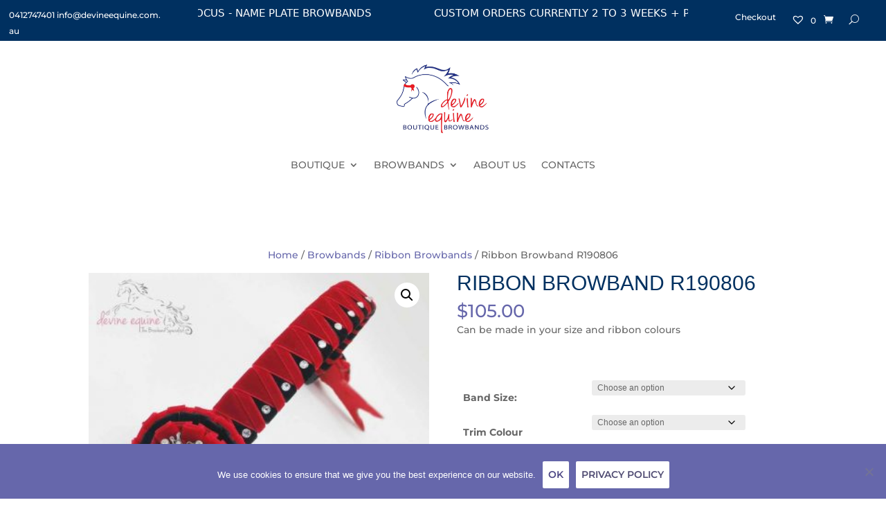

--- FILE ---
content_type: text/css
request_url: https://devineequine.com.au/wp-content/micro-themes/active-styles.css?mts=2090&ver=cca05a400fcbff8ffdc8515c8cceb649
body_size: 1497
content:
/*  MICROTHEMER STYLES  */


/*= General =================== */

/** General >> Products list item **/
.products li {
	background-color: rgb(255, 255, 255) !important;
	border-radius: 4px !important;
}

/** General >> Products list item hover **/
.products li:hover {
	background-color: rgb(255, 255, 255) !important;
	border-color: rgba(220, 220, 220, 0.5) !important;
	border-width: 1px !important;
	border-radius: 4px 4px 0 0 !important;
}

/** General >> Product et **/
.product .et_overlay {
	background-color: rgba(243, 243, 243, 0.5) !important;
}

/** General >> Woocommerce products header **/
.woocommerce-products-header__title {
	text-align: center !important;
}

/** General >> Woocommerce breadcrumb **/
.woocommerce-breadcrumb {
	text-align: center !important;
}

/** General >> Woocommerce products header paragraph **/
.woocommerce-products-header p {
	text-align: center !important;
	padding-bottom: 50px !important;
}

/** General >> Products heading 2 **/
.products > h2 {
	text-align: center !important;
}

/** General >> Woocommerce loop category count **/
.woocommerce-loop-category__title .count {
	display: none !important;
}

/** General >> Woocommerce loop category **/
.woocommerce-loop-category__title {
	font-size: 18px !important;
}

/** General >> Button home 2nd **/
.et_pb_cta_1 .et_pb_button {
	padding-top: 14px !important;
	padding-bottom: 14px !important;
}

/** General >> home button 3rd **/
.et_pb_cta_2 .et_pb_button {
	padding-top: 14px !important;
	padding-bottom: 14px !important;
}

/** General >> home button 4th **/
.et_pb_cta_3 .et_pb_button {
	padding-top: 14px !important;
	padding-bottom: 14px !important;
}

/** General >> Woocommerce products header page title **/
.woocommerce-products-header .page-title {
	font-size: 50px !important;
}

/** General >> Cn more info **/
#cn-more-info {
	/* MT [ google_font: 1 ] */
	font-family: 'Montserrat' !important;
	color: rgb(80, 76, 115) !important;
	font-weight: 600 !important;
	padding: 8px !important;
	margin-top: 10px !important;
	border-style: none !important;
}

/** General >> Cn accept cookie **/
#cn-accept-cookie {
	/* MT [ google_font: 1 ] */
	font-family: 'Montserrat' !important;
	color: rgb(77, 71, 133) !important;
	font-weight: 600 !important;
	padding: 8px !important;
	margin-top: 10px !important;
	border-style: none !important;
}

/** General >> Cn more info _2 **/
#cn-more-info {
	color: rgb(80, 76, 115) !important;
	font-size: 14px !important;
	background-color: rgb(255, 255, 255) !important;
}

/** General >> Cn button **/
.cn-button {
	color: rgb(255, 255, 255) !important;
	font-size: 14px !important;
	background-color: rgb(255, 255, 255) !important;
}

/** General >> Cn accept cookie _2 **/
#cn-accept-cookie {
	background-color: rgb(255, 255, 255) !important;
}

/** General >> Active skin **/
.active .skin {
	box-shadow: 0 2px 18px 0 rgba(0,0,0,0.3) !important;
	margin-top: 10px !important;
	margin-bottom: 10px !important;
	border-radius: 5px !important;
}

/** General >> Owl nav div **/
.owl-nav div {
	background-color: rgb(255, 255, 255) !important;
}

/** General >> Wcps items title link **/
.wcps-items-title a {
	/* MT [ google_font: 1 ] */
	font-family: 'Yeseva One' !important;
	font-size: 16px !important;
}

/** General >> Skin **/
.skin {
	box-shadow: 0 2px 18px 0 rgba(0,0,0,0.3) !important;
	margin-top: 10px !important;
	border-radius: 5px !important;
}

/** General >> Woof **/
.woof {
	padding-top: 46px !important;
	border-style: none !important;
	border-radius: 5px !important;
}

/** General >> .woof_submit_search_form_container .button **/
.woof_submit_search_form_container .button {
	/* MT [ google_font: 1 ] */
	font-family: 'Montserrat' !important;
	font-size: 16px !important;
	margin-left: 5px !important;
	border-radius: 3px !important;
}

/** General >> .button span **/
.button span {
	/* MT [ google_font: 1 ] */
	font-family: 'Montserrat' !important;
	color: rgb(255, 255, 255) !important;
	font-size: 14px !important;
	line-height: 0 !important;
	white-space: pre !important;
}

/** General >> .look_in .button **/
.look_in .button {
	/* MT [ google_font: 1 ] */
	font-family: 'Montserrat' !important;
	color: rgb(255, 255, 255) !important;
	font-size: 14px !important;
}

/** General >> .variations_button .qty **/
.variations_button .qty {
	height: 44px !important;
}

/** General >> #coupon_code **/
#coupon_code {
	height: 44px !important;
}

/** General >> #tinvwl_product_actions **/
#tinvwl_product_actions {
	color: rgb(30, 53, 93) !important;
	font-size: 14px !important;
	font-weight: 600 !important;
	height: 32px !important;
	padding-left: 10px !important;
	border-color: rgb(46, 52, 91) !important;
	border-radius: 5px !important;
}

/** General >> .products **/
.products {
	margin-top: 20px !important;
}

/** General >> .chosen-choices **/
.chosen-choices {
	padding-top: 10px !important;
	padding-bottom: 10px !important;
	border-color: rgb(46, 52, 91) !important;
	border-width: 1px !important;
	border-radius: 3px !important;
}

/** General >> .woof_price_filter **/
.woof_price_filter {
	padding-left: 5px !important;
}

/** General >> #woof_results_by_ajax .wcsob_soldout **/
#woof_results_by_ajax .wcsob_soldout {
	padding: 5px 8px 5px 8px !important;
	border-radius: 3px !important;
}

/** General >> .entry-summary > .wcsob_soldout_text **/
.entry-summary > .wcsob_soldout_text {
	color: rgb(209, 2, 2) !important;
	font-weight: bold !important;
}


/*= General _2 ================ */

/** General _2 >> .alt .tinvwl-txt **/
.alt .tinvwl-txt {
	vertical-align: super !important;
}

/** General _2 >> .wishlist_item button **/
.wishlist_item button {
	height: 32px !important;
}

/** General _2 >> .social-buttons ul **/
.social-buttons ul {
	padding-bottom: 4px !important;
	padding-left: 0 !important;
}

/** General _2 >> .social-buttons span **/
.social-buttons span {
	color: rgb(46, 52, 91) !important;
	font-weight: bolder !important;
	margin-right: 10px !important;
}

/** General _2 >> .tinv-header h2 **/
.tinv-header h2 {
	font-size: 20px !important;
}

/** General _2 >> .ftinvwl-times **/
.ftinvwl-times {
	color: rgb(196, 99, 99) !important;
}

/** General _2 >> .product-remove [type="submit"] **/
.product-remove [type="submit"] {
	background-color: rgb(240, 240, 240) !important;
}

/** General _2 >> .tinvwl-table-manage-list td **/
.tinvwl-table-manage-list td {
	padding-top: 30px !important;
	border-bottom-color: rgb(255, 255, 255) !important;
}

/** General _2 >> #post-217204 .main_title **/
#post-217204 .main_title {
	font-size: 40px !important;
	text-align: center !important;
}

/** General _2 >> .wishlist_item .size-woocommerce_thumbnail **/
.wishlist_item .size-woocommerce_thumbnail {
	width: 60px !important;
	border: 2px solid rgb(255, 255, 255) !important;
	border-radius: 3px !important;
}

/** General _2 >> #post-217204 .tinv-wishlist **/
#post-217204 .tinv-wishlist {
	background-color: rgb(238, 238, 238) !important;
	padding: 25px !important;
	border-radius: 3px !important;
}

/** General _2 >> .return-to-shop .wc-backward **/
.return-to-shop .wc-backward {
	color: rgb(246, 246, 246) !important;
	font-size: 16px !important;
	margin-top: 20px !important;
}

/** General _2 >> .qty **/
.qty {
	height: 44px !important;
}

/** General _2 >> .woocommerce-info **/
.woocommerce-info {
	border-radius: 3px !important;
}

/** General _2 >> .tinvwl-table-manage-list thead **/
.tinvwl-table-manage-list thead {
	background-color: rgb(228, 228, 228) !important;
	border-radius: 9px !important;
}

/** General _2 >> .icon_big_heart_check **/
.icon_big_heart_check {
	color: rgb(228, 150, 150) !important;
}

/** General _2 >> .woocommerce-order > p:nth-of-type(2) **/
.woocommerce-order > p:nth-of-type(2) {
	padding-bottom: 25px !important;
}

/** General _2 >> .wc-bacs-bank-details-heading **/
.wc-bacs-bank-details-heading {
	font-size: 20px !important;
	font-weight: bold !important;
	margin-bottom: 10px !important;
}

/** General _2 >> .wc-bacs-bank-details-account-name **/
.wc-bacs-bank-details-account-name {
	/* MT [ google_font: 1 ] */
	font-family: 'Montserrat' !important;
	color: rgb(101, 101, 101) !important;
	font-size: 16px !important;
	font-weight: bold !important;
	margin-bottom: 5px !important;
}

/** General _2 >> .woof_container_inner_shopbycategory .default **/
.woof_container_inner_shopbycategory .default {
	/* MT [ google_font: 1 ] */
	font-family: 'Montserrat' !important;
	color: rgb(46, 52, 91) !important;
	font-size: 15px !important;
	font-weight: bolder !important;
	margin-top: 1px !important;
}

/** General _2 >> .woof_container_inner_shopbycolour .default **/
.woof_container_inner_shopbycolour .default {
	/* MT [ google_font: 1 ] */
	font-family: 'Montserrat' !important;
	color: rgb(46, 52, 91) !important;
	font-size: 15px !important;
	font-weight: bold !important;
}

/** General _2 >> .woof_container_inner_shopbysize .default **/
.woof_container_inner_shopbysize .default {
	/* MT [ google_font: 1 ] */
	font-family: 'Montserrat' !important;
	color: rgb(46, 52, 91) !important;
	font-size: 15px !important;
	font-weight: bold !important;
}

/** General _2 >> .woof_show_text_search **/
.woof_show_text_search {
	border-color: rgb(46, 52, 91) !important;
	border-width: 1px !important;
	border-radius: 3px !important;
}

/** General _2 >> search padding **/
.woof_text_search_container input[type=search] {
	padding: 14px !important;
}

/** General _2 >> recaptcha **/
.grecaptcha-badge {
	width: 70px !important;
	left: 4px !important;
	-webkit-transition: 0.3s !important;
	transition: 0.3s !important;
	overflow: hidden !important;
}
.grecaptcha-badge:hover {
	width: 256px !important;
}

/** General _2 >> .et_pb_widget .et_pb_section_0 **/
.et_pb_widget .et_pb_section_0 {
	padding-top: 0 !important;
	padding-bottom: 0 !important;
}

/** General _2 >> .slick-active .wpsf-product-img **/
.slick-active .wpsf-product-img {
	box-shadow: 2px 2px 0 0 rgb(220, 220, 220) !important;
	border-radius: 5px !important;
}

/** General _2 >> #sp-woo-product-slider-238785 .wpsf-product-title **/
#sp-woo-product-slider-238785 .wpsf-product-title {
	/* MT [ google_font: 1 ] */
	font-family: 'Yeseva One' !important;
	color: rgb(46, 52, 91) !important;
}

/** General _2 >> .slick-active .product_type_variable **/
.slick-active .product_type_variable {
	border-radius: 3px !important;
}

/** General _2 >> .slick-active .button **/
.slick-active .button {
	border-radius: 5px !important;
}

/** General _2 >> #page-container .wcsob_soldout **/
#page-container .wcsob_soldout {
	padding-top: 5px !important;
	padding-bottom: 5px !important;
	margin: 5px !important;
	border-radius: 3px !important;
}

/** General _2 >> tbody > tr:nth-of-type(1) > .label **/
tbody > tr:nth-of-type(1) > .label {
	text-align: left !important;
}

/** General _2 >> tbody > tr:nth-of-type(2) > .label **/
tbody > tr:nth-of-type(2) > .label {
	text-align: left !important;
}


/*( Desktop & Tablet )*/
@media (min-width: 768px) and (max-width: 1200px) {
	/** General >> .wishlist_item button **/
	.wishlist_item button {
	color: rgb(219, 151, 151) !important;
}

	/** General >> .wishlist_item:nth-of-type(1) .alt **/
	.wishlist_item:nth-of-type(1) .alt {
	background-color: rgb(246, 246, 246) !important;
}

	/** General >> .button **/
	.button {
	background-color: rgb(232, 232, 232) !important;
}

	/** General >> .ftinvwl-shopping-cart **/
	.ftinvwl-shopping-cart {
	color: rgb(47, 56, 84) !important;
}

}


/*( Tablet & Phone )*/
@media (max-width: 767px) {
	/** General _2 >> #et-secondary-menu **/
	#et-secondary-menu {
	padding-top: 10px !important;
	padding-bottom: 10px !important;
}

	/** General _2 >> #left-area .woof_list_checkbox **/
	#left-area .woof_list_checkbox {
	width: 415PX !important;
	padding-left: 0 !important;
}

	/** General _2 >> #mobile_menu1 **/
	#mobile_menu1 {
	z-index: 0 !important;
}

}


/*( Phone )*/
@media (max-width: 480px) {
	/** General _2 >> #left-area .woof_list_checkbox **/
	#left-area .woof_list_checkbox {
	width: 300PX !important;
	padding-left: 0 !important;
}

	/** General _2 >> .hustle-content p **/
	.hustle-content p {
	text-align: center !important;
}

}



--- FILE ---
content_type: text/javascript
request_url: https://devineequine.com.au/wp-content/uploads/wtfdivi/wp_footer.js?ver=1654595901
body_size: -361
content:
jQuery('#footer-info').html("<span class=\"divibooster_year\"><\/span><script>jQuery(function($){$(\".divibooster_year\").text(new Date().getFullYear());});<\/script> &copy; Devine Equine Browbands - All rights reserved | Design by<a href=\"http:\/\/grfkz.com\"> Grfkz<\/a>");jQuery(function($){});jQuery(function($){$('#et-info-phone').wrap(function(){var num='0412 747 401';num=num.replace(/[^0-9+]+/g,'-');num=num.replace(/^[-]|[-]$/g,'');return'<a href="tel:'+num+'"></a>';});});